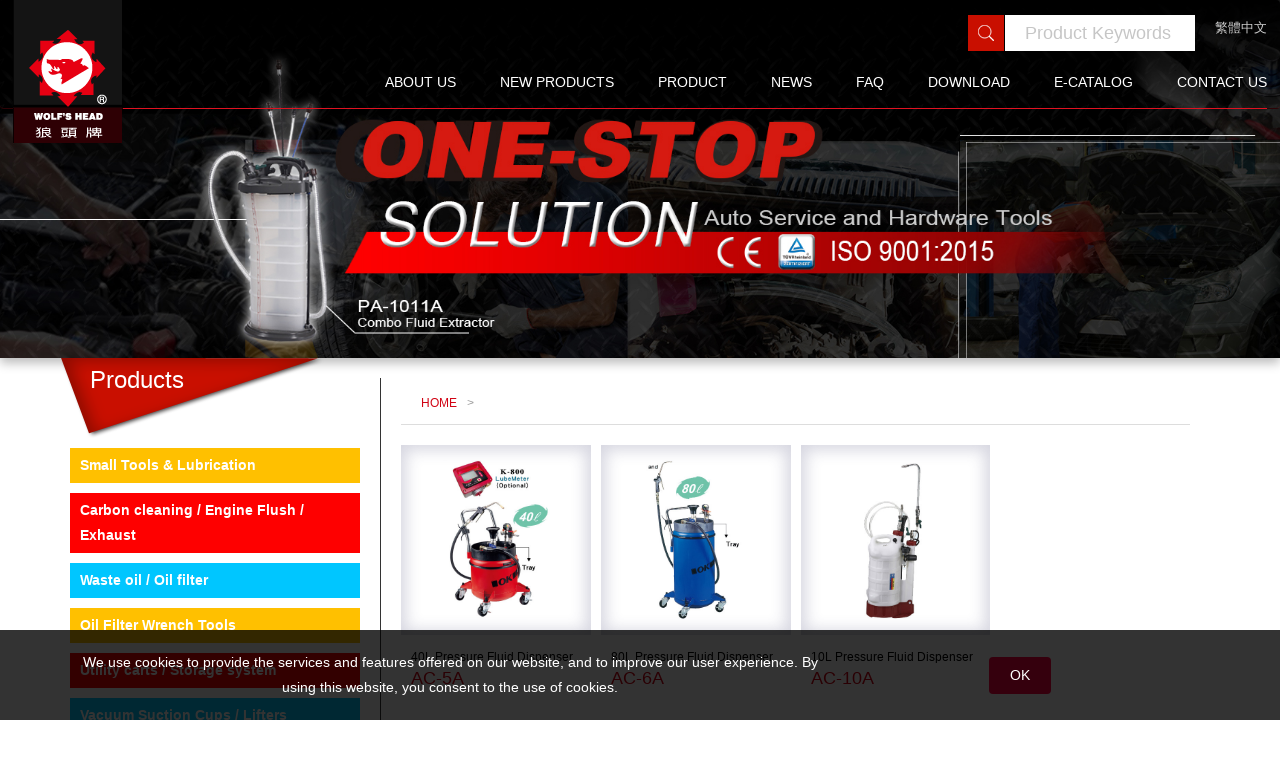

--- FILE ---
content_type: text/html
request_url: https://lihyann.com.tw/Fluid_Dispenser.html
body_size: 12590
content:
<!DOCTYPE html>
<html lang="zh-tw">

<head>
    <meta charset="utf-8">
<meta name="viewport" content="width=device-width; initial-scale=1.0;">
<link rel="stylesheet" href="css/style.css"> 
<link rel="stylesheet" href="common/slick/slick.css"> 
<link rel="stylesheet" href="css/style-lihyann.css">    
<link rel="stylesheet" href="https://maxcdn.bootstrapcdn.com/font-awesome/4.4.0/css/font-awesome.min.css">
<link rel="stylesheet" href="common/lightbox/lightbox.css">
<link rel="stylesheet" href="common/swipebox/css/swipebox.css">
<link rel="shortcut icon" href="images/favicon.ico" />





	<title>Pressure Fluid Dispenser supplier&Manufacturer&Company&factory|Lih Yann</title>

			<meta name="description" content="Lih Yann has received over 200 patents and certifications.We are one of the leading Pressure Fluid Dispenser supplier. We provide high quality Pressure Fluid Dispenser / Engine Prelube System.Please d">
		
			<meta name="keywords" content="Pressure Fluid Dispenser supplier、Pressure Fluid Dispenser  Manufacturer、Pressure Fluid Dispenser  Company、Pressure Fluid Dispenser  factory">
	
	





		<script type="text/javascript">
		
		  var _gaq = _gaq || [];
		  _gaq.push(['_setAccount', 'UA-128746426-25']);
		  _gaq.push(['_trackPageview']);
		
		  (function() {
			var ga = document.createElement('script'); ga.type = 'text/javascript'; ga.async = true;
			ga.src = ('https:' == document.location.protocol ? 'https://ssl' : 'http://www') + '.google-analytics.com/ga.js';
			var s = document.getElementsByTagName('script')[0]; s.parentNode.insertBefore(ga, s);
		  })();
		
		</script>
</head>

   
<body>

<header class="navbar">
        <nav>
            <div>
                <div class="logo"><a href="./"><img src="images/logo.png"></a></div>
                <div class="menu_btn visible-xs">
                    <button type="button" data-toggle="collapse" data-target=".menu" aria-expanded="false">                    
                        <span class="icon-bar"></span>
                        <span class="icon-bar"></span>
                        <span class="icon-bar"></span>
                    </button>
                </div>
                <div class="menu collapse" aria-expanded="false">
                    <div class="language">
                        <ul>
                            <li><a href="tw/index.php">繁體中文</a></li>
                            <li><a href="#">日本語</a></li>
                        </ul>
                    </div>   
                    <div class="navsearch">
                        <form name="searchFrm" method="get" action="search.php" id="searchFrm">
                            <a class="btn-search" href="" onclick="$('#searchFrm').submit();return false;"><img src="images/icon_search.png"></a>
                            <input type="text" name="Keyword" value="" placeholder="Product Keywords"/>
                        </form>
                    </div>                 
                    <div class="navmenu navlight" data-active="li" data-novalue="true">
                        <ul>
                            <li><a href="about.php">ABOUT US </a></li>
                            <li><a href="new_products.php">NEW PRODUCTS</a></li>
                            <li><a href="products.php">PRODUCT</a></li>
                            <li><a href="news.php">NEWS</a></li>
                            <li><a href="faq.php">FAQ</a></li>
                            <li><a href="download.php">DOWNLOAD</a></li>
                            <li><a href="edm.php">E-CATALOG</a></li>
                            <li><a href="contact.php">CONTACT US</a></li>
                        </ul>
                    </div>
                    
                </div>                
            </div>
        </nav>    
</header>

<section class="banner slidshow">
    <div>
        <div class="slidblock">
        <div class="sliditem"><img src="/en_upload/banner/photo_149751011352.jpg" class="banner_lg hFull_wCenter" alt="pag1" ><img src="/en_upload/banner/photo_m_149732679518.jpg" class="banner_sm" alt="pag1"></div>                

        </div>				
    </div>
</section>

<section class="page_title">
    <div class="Bbox_1c">Products</div>
</section>




<section class="content ">
	<div class="pro_list Bbox_1c">
		<div>

			<div class="pro_menu navlight" data-active="li" data-multimenu="true">
	<a href="#_" class="menu_btn" data-toggle="collapse" data-target=".promenu" aria-expanded="false">
		<span class="floatleft">Product Menu</span>
	    <button type="button" class="floatright">
	        <span class="icon-bar"></span>
	        <span class="icon-bar"></span>
	        <span class="icon-bar"></span>
	    </button>
	</a>
	<ul class="promenu collapse  togglearea" data-item=">li" data-title=">li>a" data-content="ul" data-nodefault="true">
					<li  >
					<a href="Small_Tools.html">Small Tools & Lubrication</a>
					<ul>
										</ul>
				</li>
							<li  >
					<a href="Carbon_Cleaning_Machine.html">Carbon cleaning / Engine Flush / Exhaust</a>
					<ul>
										</ul>
				</li>
							<li  >
					<a href="Oil_filter_Machine.html">Waste oil / Oil filter </a>
					<ul>
										</ul>
				</li>
							<li  >
					<a href="Oil_Filter_Wrench.html">Oil Filter Wrench Tools</a>
					<ul>
										</ul>
				</li>
							<li  >
					<a href="Utility_cart.html">Utility carts / Storage system</a>
					<ul>
										</ul>
				</li>
							<li  >
					<a href="Vacuum_Suction_Cups.html">Vacuum Suction Cups / Lifters</a>
					<ul>
										</ul>
				</li>
							<li  >
					<a href="Power_Flush_Machine.html">Transmission / Power Steering</a>
					<ul>
										</ul>
				</li>
							<li  >
					<a href="Industrial_Use_Series.html">Industrial Use Series</a>
					<ul>
										</ul>
				</li>
							<li class="active" >
					<a href="Fluid_Dispenser.html">Oil Dispensing Series</a>
					<ul>
										</ul>
				</li>
							<li  >
					<a href="Fluid_Changer.html">Power Steering</a>
					<ul>
										</ul>
				</li>
							<li  >
					<a href="Parts_Washer.html">Parts Cleaning / Hygiene Service</a>
					<ul>
										</ul>
				</li>
							<li  >
					<a href="Master_Cylinder.html">Brake Service</a>
					<ul>
										</ul>
				</li>
							<li  >
					<a href="products.php?CNo=26">Oil and grease pumps / Lubrication tools</a>
					<ul>
										</ul>
				</li>
							<li  >
					<a href="Oil_Extractor_Pump.html">Oil Suction Series</a>
					<ul>
										</ul>
				</li>
							<li  >
					<a href="products.php?CNo=28">Body Works Tool</a>
					<ul>
										</ul>
				</li>
							<li  >
					<a href="Tool_Cart.html">Professional Tool Cart Series</a>
					<ul>
										</ul>
				</li>
							<li  >
					<a href="products.php?CNo=4">Cooling System Service Tools</a>
					<ul>
										</ul>
				</li>
							<li  >
					<a href="Brake_Fluid_Bleeder.html">Air / Venturi Tools</a>
					<ul>
													<li><a href="products.php?CNo=30"><div class="classcover"><img src="/en_upload/category/photo_30_145792938552.jpg" class="wCenter_hCenter"></div><span>Air / Venturi Tools</span></a></li>
												</ul>
				</li>
				

		
		
	</ul>
	<div><img src="images/sample-ad.jpg" class="hidden-xs"></div>
</div>			
			<div class="pro_items">
			   <section class="breadcrumbs">  
			        <div class="Bbox_1c">
			            <ul class="list-inline">
			                <li><a href="index.php" class="home">HOME</a></li>
			                <li class="active">PRODUCTS</li>
			            </ul>
			        </div>
				</section>
			    <div class="Bbox_in_4c">
			    	<div class="pro_items_content">
			    				    		

			    					    			<div class="proitem">
				    			<a href="products_detail.php?PNo=150">
					    			<div class="pro_cover"><div><img src="/en_upload/product/photo_l_129923018269.jpg" class="wCenter_hCenter" alt="40L Pressure Fluid Dispenser"></div></div>
					    			<div class="pro_info">
					    				<h6 class="pro_title">40L Pressure Fluid Dispenser</h6>
					    				<h4 class="pro_num cis3">AC-5A</h4>
					    			</div>
				    			</a>
				    		</div>
			    					    			<div class="proitem">
				    			<a href="products_detail.php?PNo=149">
					    			<div class="pro_cover"><div><img src="/en_upload/product/photo_l_129923023224.jpg" class="wCenter_hCenter" alt="80L Pressure Fluid Dispenser"></div></div>
					    			<div class="pro_info">
					    				<h6 class="pro_title">80L Pressure Fluid Dispenser</h6>
					    				<h4 class="pro_num cis3">AC-6A</h4>
					    			</div>
				    			</a>
				    		</div>
			    					    			<div class="proitem">
				    			<a href="products_detail.php?PNo=147">
					    			<div class="pro_cover"><div><img src="/en_upload/product/photo_l_129923033046.jpg" class="wCenter_hCenter" alt="10L Pressure Fluid Dispenser"></div></div>
					    			<div class="pro_info">
					    				<h6 class="pro_title">10L Pressure Fluid Dispenser</h6>
					    				<h4 class="pro_num cis3">AC-10A</h4>
					    			</div>
				    			</a>
				    		</div>
			    		
			    				    		
			    	</div>


				
			    	
		    		<div class="pro_items_content"><p>We have received over 200 patents and certifications.We are&#160; the professional&#160; <a href="https://www.lihyann.com.tw/Fluid_Dispenser.html">Pressure Fluid Dispenser supplier</a>. We provide high quality Engine Prelube System、40L Pressure Fluid Dispenser...etc.Please do not hesitate to inform us.</p></div>			    	




			    </div>

							</div>
		</div>
	</div>
</section>






<footer class="footer Bbox_full">
    <div>
        <div class="Bbox_1c">
            <div>
                <section class="Bbox_sin_2_12 _sm3c">
                    <div>
                        <div><h4>GET HELP</h4></div>
                        <div>
                            <ul>
                                <li><a href="products.php">PRODUCT</a></li>
                                <li><a href="news.php">NEWS </a></li>
                                <li><a href="download.php">DOWNLOAD</a></li>
                                <li><a href="edm.php">E-CATALOG</a></li>
                            </ul>
                        </div>
                    <div>
                </section>
                <section class="Bbox_sin_2_12 _sm3c">
                    <div>
                        <div><h4>OUR COMPANY</h4></div>
                        <div>
                            <ul>
                                <li><a href="about.php">ABOUT US </a></li>
                                <li><a href="faq.php">FAQ</a></li>
                                <li><a href="contact.php">CONTACT US</a></li>
                                <li><a href="sitemap.php">sitemap</a></li>
                            </ul>
                        </div>
                    <div>
                </section>
                <section class="Bbox_sin_8_12 _sm3c">
                    <div class="text-right">
                        <div><h4>ABOUT US </h4></div>
                        <div>
                            <p> Lih Yann Industrial Co., Ltd.<br>Add. : 753 Sec 1, Si-Nan Rd.,Wurih 414 Taichung , Taiwan<br>Tel.  : +886-4-23351588<br>Fax. : +886-4-23359583<br>E-mail :  marketing@lihyann.com </p>
                        </div>
                    <div>
                </section>
            </div>
            <div class="copyright">
              <section>
                <div><img src="images/footer_logo.png" class="logo">COPYRIGHT © 2015 WOLF’S HEAD ALL RIGHTS RESERVED.</div>
                <div><a href="http://www.buyersline.com.tw">DESIGNED</a>BLC</div>
              </section>



              
            </div>
        </div>
    </div>
</footer>
<iframe name="hidFrame" width="0" height="0" style="display:none;"></iframe>


<script src="js/jquery-2.1.4.min.js"></script>
<script src="js/bootstrap.js"></script>
<script src="common/slick/slick.min.js"></script>   
<script src="common/lightbox/lightbox.js"></script> 
<script src="common/swipebox/js/jquery.swipebox.js"></script>
<script src="js/custome.js"></script>

<!-- GDPR_block -->
    <div class="gdprBlock slideInUp show">
        <section class="gdprBlock_cont">
            <div class="gdprBlock_item gdprBlockItem_lt">
                <p class="gdprBlock__txt">We use cookies to provide the services and features offered on our website, and to improve our user experience. By using this website, you consent to the use of cookies.</p>
            </div>
            <div class="gdprBlock_item gdprBlockItem_rt">
                <a href="javascript:void(0);" class="btn style2 gdpr__Btn">OK</a>
            </div>
        </section>
    </div>
</body>
</html>


--- FILE ---
content_type: text/css
request_url: https://lihyann.com.tw/css/style-lihyann.css
body_size: 29206
content:

/* index  =============================================================== */
.index_content 			{background: url(../images/content_bk.jpg) no-repeat top center,#000;display:inline-block;width: 100%;padding-bottom:120px;}



/* index news marquee */
.index_content .marquee_news       		 {padding:5px 0;height: 50px;display: table;width: 100%;}	
.index_content .marquee_news *     		 {color:#fff;}					
.index_content .marquee_news ul    		 {margin:0;display: table}					
.index_content .marquee_news ul *  		 {vertical-align: text-top;}					
.index_content .marquee_news ul li 		 {width: 100%;}					
.index_content .marquee_news ul li a:after		 {content:'...more';}					
.index_content .marquee_news > div 		 {display: table;margin:0 auto;width: 90%;max-width: 970px;;height:100%;padding:2px;border-radius: 2px}						
.index_content .marquee_news > div > div {display: inline-block;width: 100%;height: 100%;vertical-align: middle;padding:0 20px;color:#fff;}

.index_content .marquee_news  {      	
								background: -moz-linear-gradient(top,  rgba(184,0,0,1) 0%, rgba(0,0,0,0.7) 100%); /* FF3.6-15 */
								background: -webkit-linear-gradient(top,  rgba(184,0,0,1) 0%,rgba(0,0,0,0.7) 100%); /* Chrome10-25,Safari5.1-6 */
								background: linear-gradient(to bottom,  rgba(184,0,0,1) 0%,rgba(0,0,0,0.7) 100%); /* W3C, IE10+, FF16+, Chrome26+, Opera12+, Safari7+ */
								filter: progid:DXImageTransform.Microsoft.gradient( startColorstr='#b80000', endColorstr='#b3000000',GradientType=0 ); /* IE6-9 */
							  }
.index_content .marquee_news > div {
								background: rgb(142,142,142); /* Old browsers */
								background: -moz-linear-gradient(top,  rgba(142,142,142,1) 0%, rgba(0,0,0,1) 100%); /* FF3.6-15 */
								background: -webkit-linear-gradient(top,  rgba(142,142,142,1) 0%,rgba(0,0,0,1) 100%); /* Chrome10-25,Safari5.1-6 */
								background: linear-gradient(to bottom,  rgba(142,142,142,1) 0%,rgba(0,0,0,1) 100%); /* W3C, IE10+, FF16+, Chrome26+, Opera12+, Safari7+ */
								filter: progid:DXImageTransform.Microsoft.gradient( startColorstr='#8e8e8e', endColorstr='#000000',GradientType=0 ); /* IE6-9 */
							  }	
.index_content .marquee_news > div > div {
								background: rgb(0,0,0); /* Old browsers */
								background: -moz-linear-gradient(top,  rgba(0,0,0,1) 0%, rgba(142,142,142,1) 100%); /* FF3.6-15 */
								background: -webkit-linear-gradient(top,  rgba(0,0,0,1) 0%,rgba(142,142,142,1) 100%); /* Chrome10-25,Safari5.1-6 */
								background: linear-gradient(to bottom,  rgba(0,0,0,1) 0%,rgba(142,142,142,1) 100%); /* W3C, IE10+, FF16+, Chrome26+, Opera12+, Safari7+ */
								filter: progid:DXImageTransform.Microsoft.gradient( startColorstr='#000000', endColorstr='#8e8e8e',GradientType=0 ); /* IE6-9 */
							  }								  					


/* index edm slid*/
.index_content .edm 							{width:85%;max-width: 1200px;margin:0 auto;padding:30px 0;}
.index_content .edm .slidcontrol             	{top: 35%;padding:0;z-index: 0}
.index_content .edm .slidcontrol .slick-prev 	{float: left;cursor: pointer;margin-left: -45px}
.index_content .edm .slidcontrol .slick-next 	{float: right;cursor: pointer;margin-right: -45px}

[class*="content"] .edm .sliditem  		{position: relative;display: table;text-align: center;}
[class*="content"] .edm .sliditem a 	{display:inline-block;text-align: center;padding:0 5px;outline: none;position: relative;padding-bottom:136.5%;overflow:hidden;width:95%;background: rgba(0,0,0,.5)}
[class*="content"] .edm .sliditem a img {width:auto;display: inline;}
[class*="content"] .edm .sliditem a:before {content:' ';display:table-cell;width: 100%;height: 100%;position: absolute;z-index: 100;top:0;left:0;vertical-align: middle;text-align: center;}
[class*="content"] .edm .sliditem a:after  {content:'Details + ';display:table;color:#fff;position: absolute;top:50%;z-index: 100;margin:0 auto;left:50%; border:1px solid #fff;padding:5px 8px;background: rgba(0,0,0,.5);
										transform: translate(-50%, -50%) ;
									    -ms-transform: translate(-50%,-50%) ;
									    -moz-transform: translate(-50%,-50%) ;
									    -webkit-transform: translate(-50%,-50%) ;
									    -o-transform: translate(-50%, -50%);
										}
[class*="content"] .edm .sliditem a:before       {background:rgba(0,0,0,0);}
[class*="content"] .edm .sliditem a:after        {opacity: 0}
[class*="content"] .edm .sliditem:hover a:before {background:rgba(0,0,0,.3);}
[class*="content"] .edm .sliditem:hover a:after  {opacity: 1}

@media (max-width: 768px) {	.index_content .edm {width:70%}}
@media (max-width: 440px) {	.index_content .edm {width:60%}}

/* index ad*/
.index_content .ad {width:85%;max-width:1200px;margin: 0 auto;display: table;padding:30px 0;}
.index_content .ad div {padding: 0;margin: 0;position: relative;}
.index_content .ad div a {position: relative;padding-bottom:110%;overflow: hidden;display: block}
.index_content .ad div img{max-width: 100%;}
@media (max-width: 768px) {
	.index_content .ad>div div {width:50%}
}





/* newslist  =============================================================== */
.news_list article              {display: table;width: 100%;max-width:900px;margin-bottom: 80px}
.news_list article:last-child   {margin-bottom:0}
.news_list article > div        {display: table-row}
.news_list article > div > div  {display: table-cell;vertical-align: top;}

.news_list .news_cover                      {max-width: 170px;min-width: 170px}
.news_list .news_info                       {padding-left: 20px;width: 100%}
.news_list .news_info .news_content p		{margin: 0}

.news_info .news_title 			{display: table;width: 100%;padding:0 10px;margin-bottom:20px;}
.news_info .news_title>div		{display: inline-block;}
.news_info .news_content        {display: inline-block;width: 100%}
.news_info .news_date           {text-align: right;float: right;}


.news_info .news_title          {background: #ff0000;color:#000;font-size: 17px;line-height: 1.5em;}
.news_info .news_date           {color:#fff;font-size: 13px}
.news_info .news_content 		{line-height: 1.3em;color:#000;}
.news_info .news_content *		{word-break: break-word;}

@media (max-width: 768px) {	
	.news_list article > div > div {float: left;}
	.news_list .news_cover {max-width: 100%;width: 100%;text-align: center;margin-bottom: 20px}
	.news_info             {padding-left:0 !important;}
}



/* newsdetail =============================================================== */
.news_detail .news_title {margin-bottom: 0}
.news_detail .news_content {margin: 40px 0}




/* faq =============================================================== */
.faq .faq_item *
.faq .faqlist                       {margin-bottom: 40px}
.faq .faq_item                      {display: table;width: 100%;max-width:900px;margin-bottom: 5px}
.faq .faq_item > div                {display: table-cell;}

.faq .faq_item .faq_num             {color:#000;font-size: 18px;width:30px;}

.faq .faq_item .faq_title,
.faq .faq_item .faq_content         {position: relative;padding-left: 30px}

.faq .faq_item .faq_title:before,
.faq .faq_item .faq_content:before  {content:' ';display:inline-block;width:15px;height:100%;position: absolute;top:0;left:0;}
.faq .faq_item .faq_title:before    {background:#ff0000}
.faq .faq_item .faq_content:before  {background:#ffa1a1}

.faq .faq_item .faq_title           {background:#e7e7e7;font-size: 18px;line-height:1.5em;cursor: pointer;}
.faq .faq_item .faq_title a         {color:#000;}

.faq .faq_item .faq_content>div     {display: inline-block;padding-top:15px}




/* download =============================================================== */
.download .downloadlist {display: table;width: 100%;max-width:900px;}
.download .downloadlist > div {display: table-row;}
.download .downloadlist > div > div {display: table-cell;text-align: center;border-bottom: 1px solid #000;padding:15px 0;font-size: 16px}
.download .downloadlist > div > div:first-child {text-align:left;}
.download .downloadlist > div.caption {background: #ff0000;padding:0}
.download .downloadlist > div.caption > div{padding:0;border:0;}
.download .downloadlist > div.caption > div:first-child {text-align: center;}
.download .downloadlist > div > div:first-child i {font-style:normal;padding:5px 10px;display: inline-block;background:#ff0000;font-size: 16px;line-height: 1em;margin-right: 15px}

.download .downloadlist .date {font-size:13px;color:#ff0000;}
.download .downloadlist .type img {max-width: 30px}





/* edm =============================================================== */
.edm  .edmlist{width: 100%;max-width: 900px}
.edm  .edmlist .sliditem {margin-bottom: 60px;}
.edm  .edmlist .sliditem a {padding:0;width: 100%;position: relative;padding-bottom: 136.5%;background: #efefef}



@media (max-width: 768px) {.edm  .edmlist .sliditem {width: 50%}}





/* contact =============================================================== */
.contact .ContactForm {max-width: 900px}
.contact h5 {font-size: 18px}
.contact input {border:1px solid #ff0000;}
@media (min-width: 768px) {.contact .map {float: right;}}









/* product =============================================================== */


/* product list */
@media (min-width: 768px){
.pro_list {display: table;margin-top:20px;padding-left: 10px !important}
.pro_list > div {display: table-row}
.pro_list > div > div {display: table-cell;vertical-align: top;padding:0 20px;float: none}
.pro_list .breadcrumbs .Bbox_1c {width: 100%;padding-left:20px;padding-top:15px;margin-bottom: 20px;}

.pro_menu {width:310px !important;min-width:310px;max-width:310px;padding-top:70px !important;padding-left:0 !important; }
.pro_items {width:100%;border-left: 1px solid #333}
}

@media (max-width: 768px){
	.pro_list {}
	.pro_list > div {display:}
	.pro_list > div > div {float: left;width: 100%}
	.pro_list .breadcrumbs .Bbox_1c {padding:15px 0;margin-bottom: 20px;}

	.pro_items {border:0;}
	.pro_menu {padding-top:0;width: 100% !important}
	
}


/* pro item (list and detail) */
.pro_items .pro_items_content {margin-left: -5px !important;margin-right: -5px !important;}
.pro_items .proitem {padding-left:5px;padding-right:5px;margin-bottom:40px;}
.pro_items .proitem .pro_cover > div{padding-bottom: 100%;position: relative;background: #fff;overflow: hidden;}
.pro_items .proitem .pro_cover > div img {max-height: 90% !important; max-width: 90% !important;}
.pro_items .proitem .pro_info {padding:10px;}
.pro_items .proitem .pro_info .pro_title {color:#000;}
.pro_items .proitem .pro_info .pro_title ,
.pro_items .proitem .pro_info .pro_num {margin:3px 0;line-height: 18px;overflow: hidden;text-overflow: ellipsis;white-space: nowrap;}
.pro_items .proitem .pro_cover>div:before {
			content:'';position: absolute;top:0;left: 0;width: 100%;height: 100%;z-index: 100;
			-moz-box-shadow:0 0 15px 5px rgba(20%,20%,40%,0.2) inset;
			-webkit-box-shadow:0 0 15px 5px rgba(20%,20%,40%,0.2) inset;
			box-shadow:0 0 15px 5px rgba(20%,20%,40%,0.2) inset;}
.pro_items .proitem a:hover .pro_cover>div:before {background: rgba(0,0,0,.8);}
.pro_items .proitem a:hover .pro_cover>div:after {
										content:'Details + ';display:table;color:#fff;position: absolute;top:50%;z-index: 100;margin:0 auto;left:50%; border:1px solid #fff;padding:3px 8px;background: rgba(0,0,0,.5);font-size: 10px;
										transform: translate(-50%, -50%) ;
									    -ms-transform: translate(-50%,-50%) ;
									    -moz-transform: translate(-50%,-50%) ;
									    -webkit-transform: translate(-50%,-50%) ;
									    -o-transform: translate(-50%, -50%);}
@media (max-width: 1200px) {.pro_items .proitem {width: 33.3333334%}}
@media (max-width: 992px)  {.pro_items .proitem {width: 50%}}


/* pro detail */
.pro_list.detail .pro_info {font-size:16px;margin-top:0;}
.pro_list.detail .pro_info h6{font-size:16px;margin-top:0;}
.pro_list.detail .pro_info h4{font-size:30px;}

.pro_list.detail .pro_txt {min-height: 285px;display: inline-block;}

.pro_list.detail .pro_tumbs  {padding:10px 0;}
.pro_list.detail .pro_tumbs > div {margin-left:-5px;margin-right:-5px;}
.pro_list.detail .pro_tumbs > div a {display: inline-block;width: 100%;height: 100%;position: absolute;z-index: 100}
.pro_list.detail .pro_tumbs .pro_cover {padding-left:5px;padding-right:5px;}

.pro_list.detail .pro_detail ul{position: relative;border-bottom:1px solid #aaa;margin-left:0;margin-top:20px;}
.pro_list.detail .pro_detail li{background: #989898;}
.pro_list.detail .pro_detail li a{font-size:16px;color:#fff;padding:0 20px;line-height:1.5em}
.pro_list.detail .pro_detail li.active {background: #000}
.pro_list.detail .pro_detail li div{padding-top:30px;}

.pro_list.detail .pro_inquiry form{display: inline}


@media (max-width: 1200px){
	.pro_list.detail .proitem {width:50%;}
	.pro_list.detail .pro_txt {min-height: 185px;}
	.pro_list.detail .pro_inquiry a{padding:0 20px;}
}

@media (max-width: 992px){
	.pro_list.detail .pro_info,
	.pro_list.detail .proitem {width: 100%;padding-left:5px;padding-right:5px;}
	.pro_list.detail .pro_txt {min-height: 0;margin-bottom: 40px}
	.pro_list.detail .pro_detail ul {display: table;width: 100%}
	.pro_list.detail .pro_detail ul li{display: table-cell;text-align: center;width:50%;height: 40px;vertical-align: middle;}
	.pro_list.detail .pro_detail ul li a{padding: 0}
}

@media (max-width: 992px){
	.pro_list.detail .pro_tumbs .pro_cover {width: 20%}
}





/* product menu  */
.pro_menu ul {padding:0;}
.pro_menu li {list-style: none}

.pro_menu ul ul li.active>a{color:#ff0000;}


.pro_menu > ul > li {margin-bottom:10px;}
.pro_menu > ul > li > a{display:inline-block;width:100%;color:#fff;padding:5px 10px ;font-weight: bold}
.pro_menu > ul > li:nth-child(3n+1) >a {background: #FFC000}
.pro_menu > ul > li:nth-child(3n+2) >a {background: #FE0000}
.pro_menu > ul > li:nth-child(3n+3) >a {background: #00C6FF}

.pro_menu > ul ul {font-size: 13px;margin:15px 0;}
.pro_menu > ul ul li {}
.pro_menu > ul ul a {display: table;width: 100%;position: relative;}
.pro_menu > ul ul a:before,
.pro_menu > ul ul a:after {content:'';position: absolute;width:8px;top:15%;background: #ff0000;display: inline-block;height: 70%;opacity: 0;z-index: 100}
.pro_menu > ul ul li.active>a:before,
.pro_menu > ul ul li:hover a:before {left: 0;opacity: 1}
.pro_menu > ul ul li.active>a:after,
.pro_menu > ul ul li:hover a:after {right: 0;opacity: 1}
.pro_menu > ul ul a span:before{content:'‧';padding:0 3px;margin-left:-8px;}

.pro_menu > ul ul a .classcover {background: #fff;border:0;width:60px;height:40px;display:table-cell;position: relative;}
.pro_menu > ul ul a .classcover img {z-index: 0;padding:3px;}
.pro_menu > ul ul a span {display: table-cell;vertical-align: middle;padding-left: 8px}

.promenu {}
.pro_menu .menu_btn {display:none;width: 100% !important;background: #000;color:#fff;padding:10px;font-size:18px;}

@media (min-width:768px){.promenu{display: block;visibility: visible;}}

@media (max-width: 768px) {

	.pro_menu {margin-top:80px;}
	.pro_menu .menu_btn{display: inline-block !important;}
}





/* product inquiry */
.pro_list.inquiry .inquiry_list {display: table;width:100%;}
.pro_list.inquiry .inquiry_list > div:first-child {background: #ff0000;text-align: center;color:#000;font-size:16px;}
.pro_list.inquiry .inquiry_list > div:first-child > div {padding:0;border:0;}

.pro_list.inquiry .proitem {display: table-row;width:100%;;}
.pro_list.inquiry .proitem > div {display: table-cell;vertical-align: middle;padding:10px 0;border-bottom:1px solid #333}
.pro_list.inquiry .proitem > .pro_cover {width: 80px}
.pro_list.inquiry .proitem > .pro_name {padding:10px 20px;}
.pro_list.inquiry .proitem > .pro_del {width: 100px;text-align: center;font-size:large;}








/* about =============================================================== */
.about_menu {border-bottom:2px solid #ff0000;}

.about_menu ul {display:table;margin:0 auto;padding:0;}
.about_menu ul li {display:table-cell;background:#989898;border-left:2px solid #fff;}
.about_menu ul li a{display:inline-block;color:#fff;width: 100%;height: 100%;font-size: 21px;;padding:0 20px;text-align: center;}
.about_menu ul li.active,
.about_menu ul li:hover {background:#ff0000}

@media (max-width: 768px) {.about_menu ul {width: 100%}}
@media (max-width: 992px) {.about_menu ul li a{padding:5px 15px;font-size:1.3em;}}
@media (max-width: 768px) {.about_menu ul li a{padding:5px 10px;font-size:1em;}}

.about_menu.submenu         {border:0;float: none}
.about_menu.submenu ul li a {font-size:18px;}
@media (max-width: 768px) {
	.about_menu.submenu ul    {width: 80%}
	.about_menu.submenu ul li {float:left;width:50%;display: inline-block;border-bottom:2px solid #fff;}
	.about_menu.submenu ul li a{font-size:1em;}
}


.about_content {margin-top: 40px}
.about_content h5 {color:#ff0000;font-weight: bold}
@media (min-width:768px){.about_content {padding-left: 0 !important;}}
@media (max-width:768px){.about_content .text-right{text-align: center;}}


.about_album {display:table;margin:0 auto;margin-top: 40px;max-width: 1200px;float: none !important;}
.about_album > div > div{padding-left:5px;padding-right:5px;}
.about_album > div > div:nth-child(1){width:24.2%;}
.about_album > div > div:nth-child(2){width:24.2%;}
.about_album > div > div:nth-child(3){width:14.17%;}
.about_album > div > div:nth-child(4){width:37.43%;}

.about_album [class*="type"] {position: relative;overflow: hidden;margin-bottom:10px;}
.about_album>div  {margin:0 -15px;}

.about_album .type1  {padding-bottom:43%;background:#aaa;}
.about_album .type2  {padding-bottom:110%;background:#ddd}
.about_album .type3  {padding-bottom:100%;background:#ddd}
.about_album .type4  {padding-bottom:168%;background:#ddd}
.about_album .type5  {padding-bottom:100%;background:#ddd}

@media (max-width:992px){
	.about_album > div > div:nth-child(1){width:50%;}
	.about_album > div > div:nth-child(2){width:50%;}
	.about_album > div > div:nth-child(3){width:28%;}
	.about_album > div > div:nth-child(4){width:72%;}

	.about_album .type3  {padding-bottom:%;}
	.about_album .type4  {padding-bottom:160%;}
}


.about_content .about_company					{width:85% !important;max-width: 1200px;margin:0 auto;padding:30px 0;float:none;}
.about_content .about_company .sliditem  		{position: relative;display: table;text-align: center;padding:0 5px;}
.about_content .about_company .sliditem  a      {display:inline-block;text-align: center;outline: none;width:100%;position: relative;padding-bottom:60%;overflow: hidden;}
.about_content .about_company .sliditem  a img  {}

.about_content .about_company .slidcontrol             	{top: 35%;padding:0;z-index: 0}
.about_content .about_company .slidcontrol .slick-prev 	{float: left;cursor: pointer;margin-left: -55px}
.about_content .about_company .slidcontrol .slick-next 	{float: right;cursor: pointer;margin-right: -55px}

.about_content .about_menu.submenu ul {width: auto}
.about_content .about_menu.submenu li {float: none;width: auto;display: table-cell;}

@media (max-width:992px) {.about_content .about_company {width:80% !important;}}
@media (max-width:768px) {.about_content .about_company {width:70% !important;}}
@media (max-width:440px) {.about_content .about_company {width:60% !important;}}



/* common =============================================================== */
* {outline: 0 !important}
img {max-width: 100%}
button,.btn-cus {border-radius: 0;background:#ff0000;color:#fff;border:0;padding:0 30px; font-size: 16px;letter-spacing: 1px}
em {font-size:20px;vertical-align: middle;padding-right:5px;line-height: 0;color:#ff0000;}
input,textarea,button {border-radius: 0 !important}

.btn-cus:hover,
.btn-cus:active,
button:hover,
button:active {color:#fff;background: #D00000}

.btn-blue {background: #009CFF}
.btn-blue:hover,
.btn-blue:active {color:#fff;background: #0187DC}

#lightbox.lightbox,
#lightbox.lightbox *,
.no_css_transition *{
	  -webkit-transition: none !important;
	  -moz-transition: none !important;
	  -o-transition: none !important;
	  -ms-transition: none !important;
	  transition: none !important;
}





/* breadcrumbs =============================================================== */
.breadcrumbs                                 {font-size: 12px;color:#000;}
.breadcrumbs > div                           {padding-left: 200px;padding-top: 40px;padding-bottom:10px;border-bottom:1px solid #ddd;margin-bottom:40px;}
.breadcrumbs > div > ul                      {margin:0;position: relative;z-index: 100;}
.breadcrumbs > div > ul li 	                 {padding:0;}
.breadcrumbs > div > ul>li:after             {content:'>';color:#999;padding:0 10px;}
.breadcrumbs > div > ul>li:last-child:after  {content:'';}
.breadcrumbs > div > ul li a                 {color:#000;}
.breadcrumbs > div > ul li a.home            {color:#d10414;}









/* navbar =============================================================== */
.navbar{
	background: -moz-linear-gradient(top,  rgba(0,0,0,1) 0%, rgba(0,0,0,0) 100%); /* FF3.6-15 */
	background: -webkit-linear-gradient(top,  rgba(0,0,0,1) 0%,rgba(0,0,0,0) 100%); /* Chrome10-25,Safari5.1-6 */
	background: linear-gradient(to bottom,  rgba(0,0,0,1) 0%,rgba(0,0,0,0) 100%); /* W3C, IE10+, FF16+, Chrome26+, Opera12+, Safari7+ */
	filter: progid:DXImageTransform.Microsoft.gradient( startColorstr='#000000', endColorstr='#00000000',GradientType=0 ); /* IE6-9 */
	border:0;
}

.navbar.scroll {background: #000}

.navbar *                      			 {color:#fff;}

.navbar nav > div > div.menu     		 {border-bottom:1px solid rgba(225,18,33,1);}

.navbar .navsearch .btn-search			 {display:inline-block;background: #c90f00;float: left;margin-right: 1px}
.navbar .navsearch input			     {width:190px;height:36px;border:0;color:#333;padding:0 20px;line-height: 36px;font-size:18px}

.navbar .navsearch input::-webkit-input-placeholder {color:#c6c6c6;}
.navbar .navsearch input:-moz-placeholder           {color:#c6c6c6;}
.navbar .navsearch input::-moz-placeholder          {color:#c6c6c6;}
.navbar .navsearch input:-ms-input-placeholder      {color:#c6c6c6;} 

.navbar .language                        {display: inline-block;width:100%;float: right;text-align: right;}
.navbar .language ul                     {display: inline-block;padding:0;margin:0 -10px;}
.navbar .language ul li                  {display: inline-block;}
/* .navbar .language ul li:after            {content: ' | ';} */
.navbar .language ul li:last-child       {display: none;}
.navbar .language ul li:last-child:after {content: '';}	
.navbar .language ul li a                {padding:0 10px;}
.navbar .language ul li a                {color:#ccc;font-size: 13px}

.navbar .navmenu ul li.active a{color: #ff0000}


/* PC MENU */
@media (min-width:768px)      {
	.navbar 								 {position: fixed;top:0;width: 100%;z-index:999;max-height: 109px;border-bottom:1px solid rgba(225,18,33,.2);}
	.navbar nav                              {display: table;margin:0 auto;width: 98%;max-width: 1330px;}
	.navbar nav > div                        {display: table-row;}
	.navbar nav > div > div                  {display: table-cell;vertical-align:top;}
	.navbar nav > div > div.menu             {padding-top:15px;height: 109px;visibility: visible;}

	
	.navbar nav .logo {min-width: 110px}
	.navbar nav .logo img{position: absolute;z-index: 200}

	.navbar .navmenu    {float: left;}		
	.navbar .navmenu ul {padding:5px 30px;}	
	.navbar .navmenu ul li {display: inline-block;padding:0 20px;}	

	.navbar .navsearch  {float: right;}	
	.navbar .language   {margin-bottom:15px;}	


}
@media (min-width:768px) and (max-width:1330px) {
	.navbar .language {width: auto;margin-left:20px;}
	.navbar .navmenu {width: 100%;}
	.navbar .navmenu ul {padding:15px 0 0 0;float: right;}
	.navbar .navmenu li {padding-left:40px !important;padding-right: 0 !important}

}

@media (min-width:768px) and (max-width:950px){
	.navbar .navmenu li {padding-left:15px !important;}
	.navbar .navmenu a{font-size:12px;}
}


/* Mobile MENU */
@media (max-width:768px){
	.navbar {background: #000}
	.navbar nav > div > div {text-align: center;}
	.navbar .navmenu    {margin:10px 0;}
	.navbar .navmenu ul {padding:0;}
	.navbar .navmenu ul li {display:inline-block;width: 100%;}
	.navbar .navmenu ul li a {display:inline-block;width: 100%;padding:10px 0;}
	.navbar .navmenu ul li a:active,
	.navbar .navmenu ul li a:hover {background:#c90f00;color:#fff;}

	.navbar .language  {float: none;text-align: center;margin:20px 0;}
	.navbar .navsearch {display: inline-block;}

	.navbar                          {border-bottom:1px solid rgba(225,18,33,1);}
	.navbar nav > div > div.menu     {border-bottom:0;}

}

.menu_btn {margin:20px 0;}
.menu_btn button {outline: 0;border-radius: 0;padding:3px 5px;}
.menu_btn .icon-bar{border-bottom:1px solid #fff;display:block;width:20px;margin:5px 0;}











/* banner =============================================================== */
.banner_index .sliditem            	{height: 700px;}
.banner .sliditem   				{height: 485px;}
.sliditem .banner_sm 				{display: none}

@media (max-width:1440px) and (min-width: 768px){
	.banner .sliditem {height: auto;padding-bottom: 28%}
}

@media (max-width:768px){
							
							[class*="banner"] .sliditem 			{height: auto;}
							[class*="banner"] .sliditem .banner_sm 	{display: block}
							[class*="banner"] .sliditem .banner_lg 	{display: none}
							[class*="banner"] .sliditem img 	 	{max-width: 100%;height: auto;}
						}






/* pagetitle =============================================================== */
.page_title {position: absolute;width: 100%;}
.page_title > div {background:url(../images/page_title.png) no-repeat top left;height: 80px;padding:0 30px;color:#fff;font-size: 24px}





/* content */
.content {padding-bottom: 100px;}

@media (min-width: 1200px){
 .content .Bbox_1c{padding-left:200px;}
}

@media (max-width: 768px){
.content .Bbox_1c {padding:0 5%};
}





/* footer =============================================================== */
footer 	  {border-top:2px solid #d10414;padding:10px 0;background: url(../images/footer_bk.jpg)no-repeat top center;}
footer *  {line-height: 1.5em; color:#8a8a8a;}
footer ul {padding-left:18px;}
footer h4 {color:#d10414;font-size: 14px;font-weight: bold;}

footer .copyright                  {border-top:1px solid #9e9e9e;padding:30px 0 20px 0;}
footer .copyright *                {font-size: 12px}
footer .copyright section          {display:table;width: 100%}
footer .copyright div              {display:table-cell;vertical-align: middle;float: none}
footer .copyright div:nth-child(2) {text-align: right;}
footer .copyright .logo            {padding-right: 20px;margin-top: -1px;}

@media (min-width:1200px){
	footer .Bbox_1c {width: 1000px;}
}

@media (max-width:768px){
	footer *                {text-align: center;}
	footer ul               {display: inline-block;}
	footer ul li            {text-align:left;}
	footer .copyright div   {float: left;width: 100%;text-align: center !important;}
	footer .copyright .logo {padding:0;display: block;margin:0 auto;}

}


/* pagenav =============================================================== */
.pagenav {margin-top:40px;}
.pagenav *{color:#000;font-size: 16px;line-height: 1em;vertical-align: text-top;}
.pagenav li{padding:3px 8px;line-height: 0;border:1px solid rgba(255,255,255,0);}

.pagenav .active{border:1px solid #c90f00;}








/* slid =============================================================== */
.slidshow                	{position: relative;}
.slidcontrol             	{position: absolute;top: 45%;width: 100%;padding:0 2%;z-index: 100;}
.slidcontrol .slick-prev 	{float: left;cursor: pointer;}
.slidcontrol .slick-next 	{float: right;cursor: pointer;}
.slidblock > div        	{}


/* 隱藏產品頁第二個頁簽 ================================================== */
.pro_items ul.list-inline li:last-child {
    display: none;
}


/* GDPR_block */
.gdprBlock {
	display: none;
	width: 100%;
	padding-top: 10px;
	padding-bottom: 10px;
	position: fixed;
	bottom: 0;
	left: 0;
	z-index: 1;
	-webkit-transform: translate(0, 100%);
	-ms-transform: translate(0, 100%);
	transform: translate(0, 100%);
	-webkit-transition: all 0.3s 0s ease-in-out;
	-o-transition: all 0.3s 0s ease-in-out;
	transition: all 0.3s 0s ease-in-out;
}
.gdprBlock:before {
	content: '';
	width: 100%;
	height: 100%;
	background-color: #000000;
	opacity: 0.8;
	position: absolute;
	top: 0;
	left: 0;
	z-index: 0;
}
.gdprBlock_cont {
	max-width: 1200px;
	margin: 0 auto;
	padding: 0 30px;
	display: flex;
	flex-wrap: nowrap;
	align-items: center;
	justify-content: center;
}
.gdprBlock_item {
	z-index: 1;
	position: relative;
	text-align: center;
}
.gdprBlockItem_lt {
	flex: 0 0 66.66667%;
}
.gdprBlockItem_rt {
	flex: 0 0 33.33333%;
}
.gdprBlockItem_rt .gdpr__Btn {
	padding: 5px 20px;
	background: #35000D;
	color: #fff;
	-webkit-transition: all 0.3s 0s ease-in-out;
	-o-transition: all 0.3s 0s ease-in-out;
	transition: all 0.3s 0s ease-in-out;
}
.gdprBlockItem_rt .gdpr__Btn:hover {
	background: #6f001b;
}
.gdprBlock.show {
	-webkit-transform: translate(0, 0%);
	-ms-transform: translate(0, 0%);
	transform: translate(0, 0%);
	z-index: 9999;
}
.gdprBlock__txt {
	color: #FFFFFF;
	margin: 10px;
	z-index: 10000;
	text-align: center;
	position: relative;
}
@media screen and (max-width: 768px) {
	.gdprBlock_cont {
		flex-direction:column;
		display: block;
	}
	.gdpr__Btn {
		margin-bottom: 10px;
	}
}

--- FILE ---
content_type: application/javascript
request_url: https://lihyann.com.tw/js/custome.js
body_size: 9991
content:



var topH=$('.NoOverTop').height();          //置頂 box 高
var bottomH=$('.NoOverBottom').height();    //置底 box 高


//讓盒子高=視窗高(扣除置頂及置底高度)
var setWinH = function() {
    var winH=$(window).height();
    var setH=winH-topH-bottomH;     
    $('.winH').css({"height":setH}); 
    $('.winH').addClass("marginb0");

};


$(function() {


    //移動到最上面
    $("#gotop").click(function() {
        jQuery("html,body").animate({
            scrollTop: 0
        }, 1000);
    });

    $(window).scroll(function() {
        if ($(this).scrollTop() > 300) {
            $('#gotop').fadeIn("fast");
        } else {
            $('#gotop').stop().fadeOut("fast");
        }

    });


   
    //NoOverTop、NoOverBottom 浮動置頂(底)不壓到其他DIV    
    $('body').css("margin-top",topH);
    $('body').css("margin-bottom",bottomH);

    
    setWinH();
    $(window).resize(setWinH);
    
    



    //文字淡入淡出輪播 (div class=.marquee-scroll)  (需搭配css)
    var $news = $('.marquee_news ul'), 
        scrollHeight = $news.find('li').outerHeight(true), 
        scrollSpeed = 600, fadeInSpeed = 600, 
        timer, speed = 3000;    
        $news.find('li').hide();        
        $news.find('li:first').show();        
    function marqueeScroll(){       
        $news.animate({
            top: scrollHeight + 'px'
        }, scrollSpeed, function(){
            
            var $last = $news.find('li:last');
           
            $last.clone().hide().prependTo($news).fadeIn(fadeInSpeed, function(){
                timer = setTimeout(marqueeScroll, speed);
            });
            
            $news.find('li').hide();        
            $news.find('li:first').show(); 
          
            $news.css('top', 0);
            
            
            $last.remove();
        });
    }
    timer = setTimeout(marqueeScroll, speed);






    //navbar 捲動時變黑底
    $(window).scroll(function() {
        if (window.matchMedia('(min-width: 768px)').matches) { 
            if ($(this).scrollTop() > 10) {
                $(".navbar").addClass("scroll");            
            }else{
                $(".navbar").removeClass("scroll");            
            }
        }
    });



    //index slid 
    $(".slick-next").click(function() {$($(this).data("target")).slick("slickNext");});
    $(".slick-prev").click(function() {$($(this).data("target")).slick("slickPrev");});

    $("#banner_index").slick({                
        arrows:false, 
        dots: false,            
        infinite: true,    
        speed: 300,
        autoplay: true,
        fade: true,
        cssEase: 'linear',
        adaptiveHeight:false                  
    });


    $("#edm_slid").slick({
        dots: false,
        arrows:false,             
        infinite: false,                
        variableWidth:false,
        speed: 300,
        autoplay: true,
        slidesToShow: 6,
        slidesToScroll: 1,
        responsive: [
                        {
                            breakpoint: 1200,
                            settings: {
                                slidesToShow: 5
                                
                            }
                        },
                        {
                            breakpoint: 1000,
                            settings: {
                                slidesToShow: 4
                            }
                        },
                        {
                            breakpoint: 768,
                                settings: {
                                slidesToShow: 3
                            }
                        },
                        {
                            breakpoint: 680,
                                settings: {
                                slidesToShow: 2
                            }
                        },
                        {
                            breakpoint: 500,
                                settings: {
                                slidesToShow: 1
                            }
                        }
                    
                    ]            
    });

    $("#company_slid").slick({
            dots: false,
            arrows:false,             
            infinite: false,                
            variableWidth:false,
            speed: 300,
            autoplay: true,
            slidesToShow: 3,
            slidesToScroll: 1,
            responsive: [
                            
                            {
                                breakpoint: 992,
                                    settings: {
                                    slidesToShow: 2
                                }
                            },
                            {
                                breakpoint: 768,
                                    settings: {
                                    slidesToShow: 1
                                }
                            }
                        
                        ]            
        });


    $('.swipebox-video').swipebox({autoplayVideos:true});

    // 產品詳細頁，對選換圖
    $(".pro_tumbs a").click(function(){        
        $(".proitem > .pro_cover").find("img").attr("src",$(this).next("img").attr("src"));
        return false;
    });
    



    //分頁顯示
    //data-tabcontent="" 每個分頁內容
    //data-tabname="" 分頁標題，點擊顯示內容的<a>，a的href指定對應的內容 <a href="#about_album_02">
    //data-active="" 分頁標題亮燈，要加active的tag
    //<div class="tabshow" data-tabcontent=".about_album>div" data-tabname=".about_menu a" data-defactive="li">
    tabshow(".tabshow");
    function tabshow(tabtarget){
       $(tabtarget).each(function(){ 
            var tabcontent=$(this).data("tabcontent");
            var tabname=$(this).data("tabname");
            var active=$(this).data("active");
            $(this).find(tabcontent).hide();
            $(this).find(tabcontent).first().show();
            $(tabtarget+" "+tabname).click(function(){
                $(tabtarget).find(tabcontent).hide();
                $(tabtarget).find(active).removeClass("active");
                $(this).parent("li").addClass("active");
                $($(this).attr("href")).fadeIn();
                return false;
            });
        });
    }






    
    //如有亮燈+收合選單，先call亮燈，再call收合，ex：產品側邊收合選單


    //選單亮燈 
    //data-active="" 指定加active的tag
    //data-novalue="" 亮燈時是否判斷url後方的參數，設true，不判斷參數
    //data-multimenu="" 多層選單，設true，子選單active，父選單也會active
    //data-defactive="" 預設active的項目,設定2，第2個亮燈
    //SAMPLE CODE <div class="navlight" data-active="li" data-multimenu="true" data-novalue="true">
    navlight(".navlight");
    function navlight(navtarget){
        $(navtarget).each(function(){
            var novalue=$(this).data("novalue");
            var multimenu=$(this).data("multimenu");
            var activetarget=$(this).data("active"); 
            var defactive=$(this).data("defactive");  
            var navtargets=$(this).find(activetarget);        
            var nowpage = window.location.pathname.split('/');
            var nowpage_values=window.location.href.split('?');        
            nowpage=(novalue)?nowpage[nowpage.length-1]:nowpage[nowpage.length-1]+"?"+nowpage_values[1];                    

            if (!nowpage_values[1] && defactive>=1) {             
                $(navtargets).eq(defactive-1).addClass("active");
            }else{
                 $(navtargets).each(function(i){ 
                    navurl=(novalue)?$(this).find("a").attr("href").split('?')[0]:$(this).find("a").attr("href");
                    if(navurl==nowpage){$(this).addClass("active");}                
                    if(navurl==nowpage && multimenu){$(this).parentsUntil($(navtarget),activetarget).addClass("active");}                
                 });
            }

        });
    }
    

   
    //收合選單
    //class=togglearea
    //data-item  每筆資料
    //data-title 標題(點擊展開內容)
    //data-content 收合的內容 (預設隱藏，第一筆展開)
    //SAMPLE CODE <div class="faqlist togglearea" data-item=".faq_item" data-title=".faq_title" data-content=".faq_content"> 
    togglearea(".togglearea");   
    function togglearea(target){      
        items=$(target).data("item");
        title=$(target).data("title");
        content=$(target).data("content");
        nodefault=$(target).data("nodefault");
        $(target).addClass("no_css_transition");               //移除css animation        
        $(target+" "+content).hide();                          //隱藏所有選單內容
        if ($(target).find(items).hasClass("active")){
             $(target+" "+items+".active").find(content).show();}     //如有active則展開該項
        else if (!nodefault){
             $(target+" "+items+":first").find(content).show();}     //若無active展開第一項內容
        $(target+" "+title).click(function(){        
            $(target+" "+items).find(content).slideUp(500);
            $(this).next(content).stop().slideDown(300);
            //return false;
        });
    }



    //===================================================================
    //GDPR
    //===================================================================
        if ( $('.gdprBlock').length ){
            var gdprBlock = $('.gdprBlock');
            var gdprBtn  = $('.gdpr__Btn');
            setTimeout(function(){
                gdprBlock.addClass('show');
            },1000);
            gdprBtn.on('click',function(){
                $.get('gdprcookie.php',function(){
                    gdprBlock.removeClass('show');
                    setTimeout(function(){
                        gdprBlock.remove();
                    },1000);
                });
            });
        }


});//$(function) END 









    

